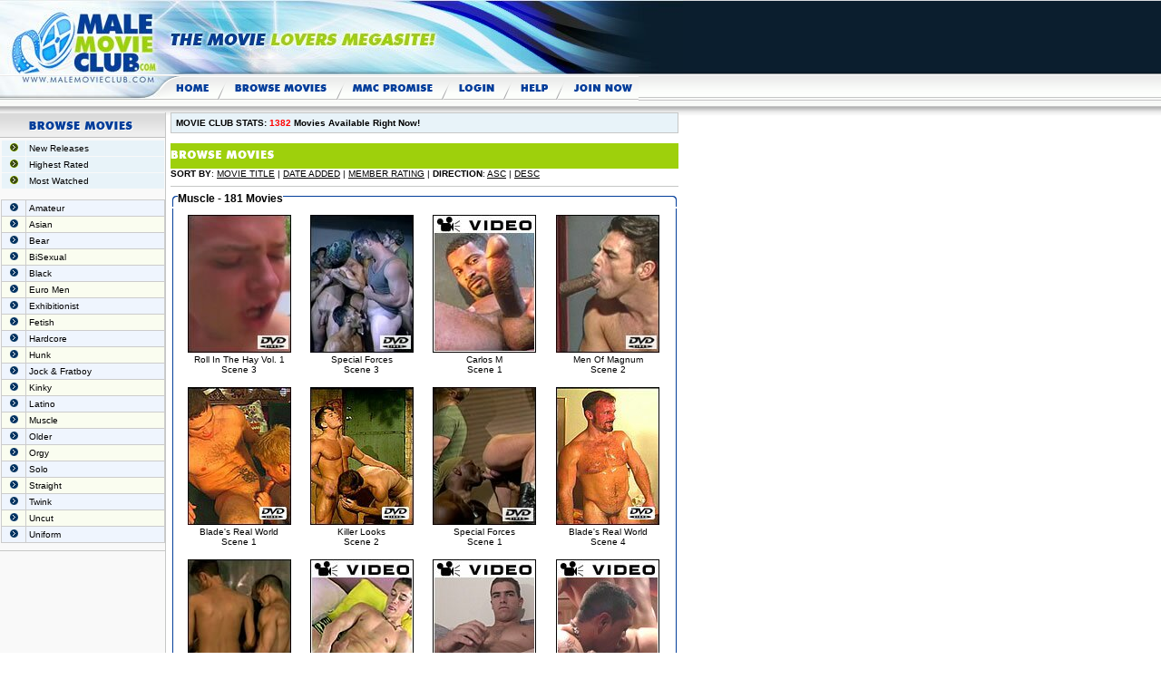

--- FILE ---
content_type: text/html; charset=iso-8859-1
request_url: http://malemovieclub.com/browse_category.html?offset=32&sort=rating&direction=DESC&n=Muscle&
body_size: 3468
content:
<!DOCTYPE html>
<html>
<head>
  <title>malemovieclub.com</title>
  <meta http-equiv="Content-Type" content="text/html; charset=iso-8859-1">
  <script type="text/javascript" src="/includes/preload.js"></script>
  <link href="/includes/common.css" rel="stylesheet" type="text/css">
</head>
<body bgcolor="#FFFFFF" background="/images/bg_main2.gif" text="#000000" link="#000000" vlink="#000000" alink="#000000" leftmargin="0" topmargin="0" marginwidth="0" marginheight="0" onload="MM_preloadImages('/images/but_ovr_07.gif','/images/but_ovr_08.gif','/images/but_ovr_09.gif','/images/but_ovr_10.gif','/images/but_ovr_11.gif','/images/but_ovr_12.gif')">
  <table width="753" height="86%" border="0" cellpadding="0" cellspacing="0">
    <tr valign="top">
      <td height="118" colspan="2">
        <table width="753" height="118" border="0" cellpadding="0" cellspacing="0">
          <tr>
            <td height="82"><img src="/images/index_02.jpg" width="177" height="82" alt=""></td>
            <td><img src="/images/index_03.jpg" width="212" height="82" alt=""></td>
            <td><img src="/images/index_04.jpg" width="225" height="82" alt=""></td>
            <td><img src="/images/index_05.jpg" width="139" height="82" alt=""></td>
          </tr>
          <tr>
            <td height="27" colspan="4">
              <table border="0" cellspacing="0" cellpadding="0">
                <tr>
                  <td><img src="/images/index_06.jpg" width="177" height="27" alt=""></td>
                  <td>
                    <a href="/index.html?" onmouseout="MM_swapImgRestore()" onmouseover="MM_swapImage('Image2','','/images/but_ovr_07.gif',1)"><img src="/images/but_07.gif" name="Image2" width="69" height="27" border="0" id="Image2"></a>
                  </td>
                  <td>
                    <a href="/browse.html?" onmouseout="MM_swapImgRestore()" onmouseover="MM_swapImage('Image3','','/images/but_ovr_08.gif',1)"><img src="/images/but_08.gif" name="Image3" width="130" height="27" border="0" id="Image3"></a>
                  </td>
                  <td>
                    <a href="/promise.html?" onmouseout="MM_swapImgRestore()" onmouseover="MM_swapImage('Image4','','/images/but_ovr_09.gif',1)"><img src="/images/but_09.gif" name="Image4" width="116" height="27" border="0" id="Image4"></a>
                  </td>
                  <td>
                    <a href="/members/?" onmouseout="MM_swapImgRestore()" onmouseover="MM_swapImage('Image5','','/images/but_ovr_10.gif',1)"><img src="/images/but_10.gif" name="Image5" width="69" height="27" border="0" id="Image5"></a>
                  </td>
                  <td>
                    <a href="/help.html?" onmouseout="MM_swapImgRestore()" onmouseover="MM_swapImage('Image6','','/images/but_ovr_11.gif',1)"><img src="/images/but_11.gif" name="Image6" width="57" height="27" border="0" id="Image6"></a>
                  </td>
                  <td>
                    <a href="http://track.malemovieclub.com/signup/signup.php?nats=MDowOjI&step=2" onmouseout="MM_swapImgRestore()" onmouseover="MM_swapImage('Image7','','/images/but_ovr_12.gif',1)"><img src="/images/but_12.gif" name="Image7" width="86" height="27" border="0" id="Image7"></a>
                  </td>
                </tr>
              </table>
            </td>
          </tr>
          <tr>
            <td height="9" colspan="4"><img src="/images/spacer.gif" width="1" height="1"></td>
          </tr>
        </table>
      </td>
    </tr>
    <tr>
      <td width="183" valign="top" background="/images/bg_left.gif">
        <table width="183" border="0" cellspacing="0" cellpadding="0">
          <tr>
            <td><img src="/images/titles/s_browse_mov.gif" width="182" height="28"></td>
          </tr>
          <tr>
            <td style="padding:1">
              <table width="99%" border="0" align="center" cellpadding="3" cellspacing="1">
                <tr bgcolor="#E8F3F9">
                  <td width="20">
                    <div align="center"><img src="/images/icons/arrow4.gif" width="9" height="9"></div>
                  </td>
                  <td>
                    <a href="browse_category.html?n=new&">New Releases</a>
                  </td>
                </tr>
                <tr bgcolor="#E8F3F9">
                  <td width="20">
                    <div align="center"><img src="/images/icons/arrow4.gif" width="9" height="9"></div>
                  </td>
                  <td>
                    <a href="browse_category.html?sort=rating&direction=DESC&">Highest Rated</a>
                  </td>
                </tr>
                <tr bgcolor="#E8F3F9">
                  <td width="20">
                    <div align="center"><img src="/images/icons/arrow4.gif" width="9" height="9"></div>
                  </td>
                  <td>
                    <a href="browse_category.html?sort=watched&direction=DESC&">Most Watched</a>
                  </td>
                </tr>
              </table><img src="images/spacer.gif" width="1" height="1">
              <table width="99%" border="0" align="center" cellpadding="3" cellspacing="1" bgcolor="#CCCCCC">
                <tr bgcolor="#EFF5FE">
                  <td width="20">
                    <div align="center"><img src="/images/icons/arrow3.gif" width="9" height="9"></div>
                  </td>
                  <td>
                    <a href="browse_category.html?n=Amateur&">Amateur</a>
                  </td>
                </tr>
                <tr bgcolor="#FAFDF0">
                  <td width="20">
                    <div align="center"><img src="/images/icons/arrow3.gif" width="9" height="9"></div>
                  </td>
                  <td>
                    <a href="browse_category.html?n=Asian&">Asian</a>
                  </td>
                </tr>
                <tr bgcolor="#EFF5FE">
                  <td width="20">
                    <div align="center"><img src="/images/icons/arrow3.gif" width="9" height="9"></div>
                  </td>
                  <td>
                    <a href="browse_category.html?n=Bear&">Bear</a>
                  </td>
                </tr>
                <tr bgcolor="#FAFDF0">
                  <td width="20">
                    <div align="center"><img src="/images/icons/arrow3.gif" width="9" height="9"></div>
                  </td>
                  <td>
                    <a href="browse_category.html?n=BiSexual&">BiSexual</a>
                  </td>
                </tr>
                <tr bgcolor="#EFF5FE">
                  <td width="20">
                    <div align="center"><img src="/images/icons/arrow3.gif" width="9" height="9"></div>
                  </td>
                  <td>
                    <a href="browse_category.html?n=Black&">Black</a>
                  </td>
                </tr>
                <tr bgcolor="#FAFDF0">
                  <td width="20">
                    <div align="center"><img src="/images/icons/arrow3.gif" width="9" height="9"></div>
                  </td>
                  <td>
                    <a href="browse_category.html?n=Euro&">Euro Men</a>
                  </td>
                </tr>
                <tr bgcolor="#EFF5FE">
                  <td width="20">
                    <div align="center"><img src="/images/icons/arrow3.gif" width="9" height="9"></div>
                  </td>
                  <td>
                    <a href="browse_category.html?n=Exhibitionist&">Exhibitionist</a>
                  </td>
                </tr>
                <tr bgcolor="#FAFDF0">
                  <td width="20">
                    <div align="center"><img src="/images/icons/arrow3.gif" width="9" height="9"></div>
                  </td>
                  <td>
                    <a href="browse_category.html?n=Fetish&">Fetish</a>
                  </td>
                </tr>
                <tr bgcolor="#EFF5FE">
                  <td width="20">
                    <div align="center"><img src="/images/icons/arrow3.gif" width="9" height="9"></div>
                  </td>
                  <td>
                    <a href="browse_category.html?n=Hardcore&">Hardcore</a>
                  </td>
                </tr>
                <tr bgcolor="#FAFDF0">
                  <td width="20">
                    <div align="center"><img src="/images/icons/arrow3.gif" width="9" height="9"></div>
                  </td>
                  <td>
                    <a href="browse_category.html?n=Hunk&">Hunk</a>
                  </td>
                </tr>
                <tr bgcolor="#EFF5FE">
                  <td width="20">
                    <div align="center"><img src="/images/icons/arrow3.gif" width="9" height="9"></div>
                  </td>
                  <td>
                    <a href="browse_category.html?n=JockFrat&">Jock & Fratboy</a>
                  </td>
                </tr>
                <tr bgcolor="#FAFDF0">
                  <td width="20">
                    <div align="center"><img src="/images/icons/arrow3.gif" width="9" height="9"></div>
                  </td>
                  <td>
                    <a href="browse_category.html?n=Kinky&">Kinky</a>
                  </td>
                </tr>
                <tr bgcolor="#EFF5FE">
                  <td width="20">
                    <div align="center"><img src="/images/icons/arrow3.gif" width="9" height="9"></div>
                  </td>
                  <td>
                    <a href="browse_category.html?n=Latino&">Latino</a>
                  </td>
                </tr>
                <tr bgcolor="#FAFDF0">
                  <td width="20">
                    <div align="center"><img src="/images/icons/arrow3.gif" width="9" height="9"></div>
                  </td>
                  <td>
                    <a href="browse_category.html?n=Muscle&">Muscle</a>
                  </td>
                </tr>
                <tr bgcolor="#EFF5FE">
                  <td width="20">
                    <div align="center"><img src="/images/icons/arrow3.gif" width="9" height="9"></div>
                  </td>
                  <td>
                    <a href="browse_category.html?n=Older&">Older</a>
                  </td>
                </tr>
                <tr bgcolor="#FAFDF0">
                  <td width="20">
                    <div align="center"><img src="/images/icons/arrow3.gif" width="9" height="9"></div>
                  </td>
                  <td>
                    <a href="browse_category.html?n=Orgy&">Orgy</a>
                  </td>
                </tr>
                <tr bgcolor="#EFF5FE">
                  <td width="20">
                    <div align="center"><img src="/images/icons/arrow3.gif" width="9" height="9"></div>
                  </td>
                  <td>
                    <a href="browse_category.html?n=Solo&">Solo</a>
                  </td>
                </tr>
                <tr bgcolor="#FAFDF0">
                  <td width="20">
                    <div align="center"><img src="/images/icons/arrow3.gif" width="9" height="9"></div>
                  </td>
                  <td>
                    <a href="browse_category.html?n=Straight&">Straight</a>
                  </td>
                </tr>
                <tr bgcolor="#EFF5FE">
                  <td width="20">
                    <div align="center"><img src="/images/icons/arrow3.gif" width="9" height="9"></div>
                  </td>
                  <td>
                    <a href="browse_category.html?n=Twink&">Twink</a>
                  </td>
                </tr>
                <tr bgcolor="#FAFDF0">
                  <td width="20">
                    <div align="center"><img src="/images/icons/arrow3.gif" width="9" height="9"></div>
                  </td>
                  <td>
                    <a href="browse_category.html?n=Uncut&">Uncut</a>
                  </td>
                </tr>
                <tr bgcolor="#EFF5FE">
                  <td width="20">
                    <div align="center"><img src="/images/icons/arrow3.gif" width="9" height="9"></div>
                  </td>
                  <td>
                    <a href="browse_category.html?n=Uniform&">Uniform</a>
                  </td>
                </tr>
              </table>
            </td>
          </tr>
          <tr>
            <td style="padding:1 0 1 0"><img src="/images/others/dot.gif" width="100%" height="1"></td>
          </tr>
        </table>
      </td>
      <td width="570" valign="top" style="padding-top:5">
        <table width="560" border="0" align="center" cellpadding="5" cellspacing="1" bgcolor="#C6C7C6">
          <tr>
            <td bgcolor="#E8F3F9"><strong>MOVIE CLUB STATS: <font color="#FF0000">1382</font> Movies Available Right Now!</strong></td>
          </tr>
        </table><img src="/images/spacer.gif" width="1" height="2">
        <table width="560" border="0" align="center" cellpadding="0" cellspacing="0">
          <tr>
            <td style="padding-bottom:2">
              <table width="560" height="28" border="0" align="center" cellpadding="0" cellspacing="0">
                <tr>
                  <td bgcolor="#9ED00C" style="padding-left:15"><img src="/images/titles/browse_mov.gif" width="116" height="11"></td>
                </tr>
              </table>
            </td>
          </tr>
          <tr>
            <td style="padding:7">
              <strong>SORT BY</strong>: <a href="/browse_category.html?sort=alphabetical&direction=DESC&n=Muscle&" style="text-decoration:underline;">MOVIE TITLE</a> | <a href="/browse_category.html?sort=date&direction=DESC&n=Muscle&" style="text-decoration:underline;">DATE ADDED</a> | <a href="/browse_category.html?sort=rating&direction=DESC&n=Muscle&" style="text-decoration:underline;">MEMBER RATING</a> | <strong>DIRECTION</strong>: <a href="/browse_category.html?sort=rating&direction=ASC&n=Muscle&" style="text-decoration:underline;">ASC</a> | <a href="/browse_category.html?sort=rating&direction=DESC&n=Muscle&" style="text-decoration:underline;">DESC</a>
            </td>
          </tr>
          <tr>
            <td style="padding-bottom:2; padding-top:2"><img src="/images/others/dot.gif" width="100%" height="1"></td>
          </tr>
        </table>
        <table width="560" border="0" align="center" cellpadding="0" cellspacing="0" id="Table_01">
          <tr>
            <td width="8"><img src="/images/box/box2_01.gif" width="8" height="20" alt=""></td>
            <td width="%" background="/images/box/bg_up2.gif">
              <table border="0" cellspacing="0" cellpadding="0">
                <tr>
                  <td bgcolor="#FFFFFF" class="featurelink" style="padding:0 3 0 3">Muscle - 181 Movies</td>
                </tr>
              </table>
            </td>
            <td width="10"><img src="/images/box/box2_03.gif" width="10" height="20" alt=""></td>
          </tr>
          <tr>
            <td height="%" background="/images/box/bg_l2.gif"><img src="/images/box/bg_l2.gif" width="8" height="1" alt=""></td>
            <td>
              <table width="100%" border="0" cellspacing="0" cellpadding="7">
                <tr>
                  <td>
                    <div align="center">
                      <a href="movie.html?id=5935&"><img src="previews/5935.jpg" width="114" height="152" border="0"><br>
                      Roll In The Hay Vol. 1<br>
                      Scene 3</a>
                    </div>
                  </td>
                  <td>
                    <div align="center">
                      <a href="movie.html?id=5948&"><img src="previews/5948.jpg" width="114" height="152" border="0"><br>
                      Special Forces<br>
                      Scene 3</a>
                    </div>
                  </td>
                  <td>
                    <div align="center">
                      <a href="movie.html?id=75&"><img src="previews/75.jpg" width="114" height="152" border="0"><br>
                      Carlos M<br>
                      Scene 1</a>
                    </div>
                  </td>
                  <td>
                    <div align="center">
                      <a href="movie.html?id=5122&"><img src="previews/5122.jpg" width="114" height="152" border="0"><br>
                      Men Of Magnum<br>
                      Scene 2</a>
                    </div>
                  </td>
                </tr>
                <tr>
                  <td>
                    <div align="center">
                      <a href="movie.html?id=4762&"><img src="previews/4762.jpg" width="114" height="152" border="0"><br>
                      Blade's Real World<br>
                      Scene 1</a>
                    </div>
                  </td>
                  <td>
                    <div align="center">
                      <a href="movie.html?id=4795&"><img src="previews/4795.jpg" width="114" height="152" border="0"><br>
                      Killer Looks<br>
                      Scene 2</a>
                    </div>
                  </td>
                  <td>
                    <div align="center">
                      <a href="movie.html?id=5946&"><img src="previews/5946.jpg" width="114" height="152" border="0"><br>
                      Special Forces<br>
                      Scene 1</a>
                    </div>
                  </td>
                  <td>
                    <div align="center">
                      <a href="movie.html?id=4801&"><img src="previews/4801.jpg" width="114" height="152" border="0"><br>
                      Blade's Real World<br>
                      Scene 4</a>
                    </div>
                  </td>
                </tr>
                <tr>
                  <td>
                    <div align="center">
                      <a href="movie.html?id=5162&"><img src="previews/5162.jpg" width="114" height="152" border="0"><br>
                      Glory Holes of NY<br>
                      Scene 4</a>
                    </div>
                  </td>
                  <td>
                    <div align="center">
                      <a href="movie.html?id=116&"><img src="previews/116.jpg" width="114" height="152" border="0"><br>
                      Ivan<br>
                      Scene 1</a>
                    </div>
                  </td>
                  <td>
                    <div align="center">
                      <a href="movie.html?id=7869&"><img src="previews/7869.jpg" width="114" height="152" border="0"><br>
                      Patrick Simon<br>
                      Scene 1</a>
                    </div>
                  </td>
                  <td>
                    <div align="center">
                      <a href="movie.html?id=7876&"><img src="previews/7876.jpg" width="114" height="152" border="0"><br>
                      Wagner & Agusto<br>
                      Scene 1</a>
                    </div>
                  </td>
                </tr>
                <tr>
                  <td>
                    <div align="center">
                      <a href="movie.html?id=8228&"><img src="previews/8228.jpg" width="114" height="152" border="0"><br>
                      Spy Hard<br>
                      Scene 3</a>
                    </div>
                  </td>
                  <td>
                    <div align="center">
                      <a href="movie.html?id=127&"><img src="previews/127.jpg" width="114" height="152" border="0"><br>
                      Jeff M<br>
                      Scene 1</a>
                    </div>
                  </td>
                  <td>
                    <div align="center">
                      <a href="movie.html?id=4772&"><img src="previews/4772.jpg" width="114" height="152" border="0"><br>
                      Black Brigade<br>
                      Scene 1</a>
                    </div>
                  </td>
                  <td>
                    <div align="center">
                      <a href="movie.html?id=5936&"><img src="previews/5936.jpg" width="114" height="152" border="0"><br>
                      Roll In The Hay Vol. 1<br>
                      Scene 4</a>
                    </div>
                  </td>
                </tr>
              </table>
            </td>
            <td background="/images/box/bg_r2.gif"><img src="/images/box/bg_r2.gif" width="10" height="1" alt=""></td>
          </tr>
          <tr>
            <td height="8"><img src="/images/box/box2_07.gif" width="8" height="8" alt=""></td>
            <td background="/images/box/bg_dwn2.gif"><img src="/images/box/bg_dwn2.gif" width="1" height="8" alt=""></td>
            <td><img src="/images/box/box2_09.gif" width="10" height="8" alt=""></td>
          </tr>
        </table><br>
        <table width="500" border="0" align="center" cellpadding="5" cellspacing="0">
          <tr>
            <td>
              <a href="/browse_category.html?offset=16&sort=rating&direction=DESC&n=Muscle&"><img src="/images/buttons/prev.gif" border="0"></a>
            </td>
            <td width="68%">
              <div align="center">
                <a href="/browse_category.html?offset=0&sort=rating&direction=DESC&n=Muscle&"><span class="featurelink">1</span></a>&nbsp; <a href="/browse_category.html?offset=16&sort=rating&direction=DESC&n=Muscle&"><span class="featurelink">2</span></a>&nbsp; <a href="/browse_category.html?offset=32&sort=rating&direction=DESC&n=Muscle&"><b><span class="featurelink">3</span></b></a>&nbsp; <a href="/browse_category.html?offset=48&sort=rating&direction=DESC&n=Muscle&"><span class="featurelink">4</span></a>&nbsp; <a href="/browse_category.html?offset=64&sort=rating&direction=DESC&n=Muscle&"><span class="featurelink">5</span></a>&nbsp; <a href="/browse_category.html?offset=80&sort=rating&direction=DESC&n=Muscle&"><span class="featurelink">6</span></a>&nbsp; <a href="/browse_category.html?offset=96&sort=rating&direction=DESC&n=Muscle&"><span class="featurelink">7</span></a>&nbsp; <a href="/browse_category.html?offset=112&sort=rating&direction=DESC&n=Muscle&"><span class="featurelink">8</span></a>&nbsp; <a href="/browse_category.html?offset=128&sort=rating&direction=DESC&n=Muscle&"><span class="featurelink">9</span></a>&nbsp; <a href="/browse_category.html?offset=144&sort=rating&direction=DESC&n=Muscle&"><span class="featurelink">10</span></a>&nbsp; <a href="/browse_category.html?offset=160&sort=rating&direction=DESC&n=Muscle&"><span class="featurelink">11</span></a>&nbsp; <a href="/browse_category.html?offset=176&sort=rating&direction=DESC&n=Muscle&"><span class="featurelink">12</span></a>&nbsp;
              </div>
            </td>
            <td width="17%">
              <a href="/browse_category.html?offset=48&sort=rating&direction=DESC&n=Muscle&"><img src="/images/buttons/next.gif" border="0"></a>
            </td>
          </tr>
        </table>
      </td>
    </tr>
  </table>
  <table width="100%" border="0" cellspacing="0" cellpadding="0">
    <tr>
      <td width="183" height="109" valign="top" background="/images/bg_dwn.gif"><img src="/images/logo_dwn.gif" width="183" height="97"></td>
      <td valign="top" background="/images/bg_dwn.gif">
        <table width="565" height="97" border="0" cellpadding="0" cellspacing="0">
          <tr>
            <td height="29" style="padding-left:20">
              <div align="left" class="white">
                <a href="/index.html?" class="white">Home</a> | <a href="/browse.html?" class="white">Browse Movies</a> | <a href="/promise.html?" class="white">Our Promise</a> | <a href="http://www.mesmerotic.com?" class="white">Webmasters</a> | <a href="/help.html?" class="white">Help</a> | <a href="/support/index.php?" class="white">Contact Us</a> | <a href="http://track.malemovieclub.com/signup/signup.php?nats=MDowOjI&step=2" class="white">Join Now</a>
              </div>
            </td>
          </tr>
          <tr>
            <td background="/images/bg_dwn2.jpg" style="padding-left:20">
              <p>MaleMovieClub.com is strictly for use by those over the age of 18.<br>
              &copy; 2005 All Rights Reserved South Beach Media Group, Inc. | The MaleMovieClub.com name and logo are trademarks of South Beach Media Group, Inc.<br>
              <a href="http://www.icra.org"></a> <a href="http://www.icra.org"></a><a href="http://www.icra.org"></a><a href="http://www.icra.org"></a><a href="http://www.icra.org"></a><a href="http://www.icra.org/"></a><a href="http://www.icra.org/">Labeled With ICRA</a><br>
              <a href="/legal/labeling.html" target="legal" onclick="window.open('', 'legal', 'width=740,height=460,menubar=no,location=0,scrollable=yes,resizable=no,scrollbars=yes, top=100, left=150');" style="font-size:11px;">18 U.S.C. 2257 Record-Keeping Requirements Compliance Statement.</a></p>
            </td>
          </tr>
        </table>
      </td>
    </tr>
  </table>
<script defer src="https://static.cloudflareinsights.com/beacon.min.js/vcd15cbe7772f49c399c6a5babf22c1241717689176015" integrity="sha512-ZpsOmlRQV6y907TI0dKBHq9Md29nnaEIPlkf84rnaERnq6zvWvPUqr2ft8M1aS28oN72PdrCzSjY4U6VaAw1EQ==" data-cf-beacon='{"version":"2024.11.0","token":"e916e51ae143428ea3be7d625b90c209","r":1,"server_timing":{"name":{"cfCacheStatus":true,"cfEdge":true,"cfExtPri":true,"cfL4":true,"cfOrigin":true,"cfSpeedBrain":true},"location_startswith":null}}' crossorigin="anonymous"></script>
</body>
</html>


--- FILE ---
content_type: text/css; charset=
request_url: http://malemovieclub.com/includes/common.css
body_size: 1306
content:
BODY,P, BR, OL, TD, TH
{ 
color:#000000; 
font:10px tahoma, helvetica, sans-serif; 
}  

 A {
 text-decoration: none;
 color:#000000;
 }

 A:hover {
 text-decoration: underline;
 }
 
    .title {
     font-size : 10px;
     color :#6DCFF6;
     font-weight:bold;
     text-decoration : none;
    }


     .title:hover{ 
     color :#FF9412;
     text-decoration : none;
    }

     .text_field {
      width        : 170px;
      font-size    : 10px;
      color        : #000000;
      height      : 20px;
      border       : 1px solid #CECECE;

            }
            
    .white{
     color :#ffffff;
    }
    
	.black {
     color :#000000;
    }
	
	.red{
     color :#D51501;
    }
  
     .right_menu{
     color :#28467F;
     text-decoration : underline;
     padding-left:10;
    }
	  
.style1 {font-family: Verdana, Arial, Helvetica, sans-serif;
font-size:10px;
}
.style2 {
	font-size: 14px;
	font-family: Verdana, Arial, Helvetica, sans-serif;
	font-weight: bold;
	color: #FE7C09;
}
.fotgal {
      border:1px; border-thickness: 1px; border-color: #000000;
      border-style: solid;}
      A:hover .fotgal, A:active .fotgal {border:1px; border-thickness: 1px;
      border-color: #FF8314; border-style: solid
}
   
.style3 {font-family: tahoma, helvetica, sans-serif; 
font-size: 14px;
 color :#ffffff;
}

.style4 {font-family: tahoma, helvetica, sans-serif; 
font-size: 12px;
 color :#000000;
}

/*Link Directory CSS By John*/

UL
{
font:14px tahoma, helvetica, sans-serif;
list-style-image:url(images/arrows/red.gif); 
}

.featurelink {font-family: tahoma, helvetica, sans-serif; font-size: 12px; font-weight: bold; }
a.featurelink:link {font-family: tahoma, helvetica, sans-serif; font-size: 12px; font-weight: bold; }
a.featurelink:active {font-family: tahoma, helvetica, sans-serif; font-size: 12px; font-weight: bold; }
a.featurelink:visited {font-family: tahoma, helvetica, sans-serif; font-size: 12px; }
a.featurelink:hover {font-family: tahoma, helvetica, sans-serif; font-size: 12px; font-weight: bold; text-decoration: underline; }

.reglink {font-weight: bold; }
a.reglink:link {font-weight: bold; }
a.reglink:active {font-weight: bold; }
a.reglink:visited {font-weight: normal; color:#666666;}
a.reglink:hover {text-decoration: underline; }



/* Homepage Styles */
/* ----------------------------------------------------- */

div.memberbrowser {display: block;}

.memberbrowser {
  float:left;
}

.memberbrowser h2 {
  color: #638AAD;
  padding: 4px 0 0 8px;
}

.memberbrowser h4 {
  color: #333333;
}

.tnbrowser {
  /* Mac IE */
  width: 100%;
  /*
    other browsers
    \*/
  width: 444px !important;
  width/**/: 448px; /* IE hack */
  /*
  end of hack
  */
  background: #E9F1F9;
  border-top: #eeeeee;
  float:left;
}

.tnbrowser .action a {
  float: left;
  overflow: hidden;
  margin-top: 35px;
  height: 32px;
  width: 23px;
  white-space: nowrap;
  background:url("/images/icons/temp_arrow.gif") no-repeat left top;
  margin-left: -0.1em !important;
  margin-left /**/: -1em; /* for IE on pc */
  text-indent: -10em !important;
  text-indent: -7em; /* for IE on pc */

}

.tnbrowser .action a:hover {
  background-position: -48px 0px;
}

.tnbrowser img.thumbnail {
  height: 90px;
  width: 90px;
  margin: 5px 0;
}


.tnbrowser .action.nextNav a {
  background:url("/images/icons/temp_arrow.gif") no-repeat left top;

  /* neg margin is used to overcome a display bug in certain
     dell windows XP laptops, and perhaps others */
  margin-left: -10px;
}

.tnbrowser .action.nextNav a:hover {
  background-position: -48px 0px;
}

.tnbrowser .action img {
  border: 0;
}

.thbrowser .caption {
  text-align: center;
  font-size: .85em;
}

.memberTitle {
  font: bold 1.4em/1.6em Arial,Verdana,"Lucida Grande",Lucida,sans-serif !important; 
  color: #638AAD;
  padding: 4px 0 0 8px;
  clear: left;
}





